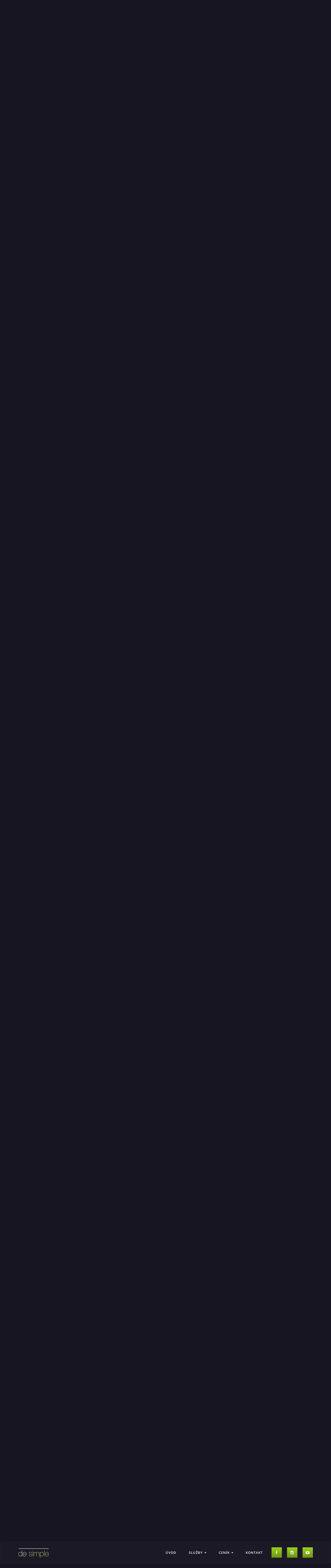

--- FILE ---
content_type: text/html; charset=utf-8
request_url: https://www.desimple.cz/sluzby/graficky-design
body_size: 9029
content:
<!DOCTYPE html>
<html>

	<head>
		<!-- Global site tag (gtag.js) - Google Analytics -->
		<script async src="https://www.googletagmanager.com/gtag/js?id=UA-113783585-2"></script>
		<script>
			window.dataLayer = window.dataLayer || [];
			function gtag(){ dataLayer.push(arguments); }
			gtag('js', new Date());

			gtag('config', 'UA-113783585-2');
		</script>

		<meta http-equiv="Content-Type" content="text/html; charset=utf-8">
		<meta name="viewport" content="width=device-width, initial-scale=1.0">

		<meta name="author" content="Onemark.cz - internetová řešení">
		<meta name="robots" content="follow, all">

		<!-- Styles -->
		<link rel="stylesheet" type="text/css" href="https://www.desimple.cz/FrontModule/css/styles.css?v=1546803691">

		<!-- jQuery -->
		<script src="https://www.desimple.cz/libs/jquery/dist/jquery.min.js"></script>

		<!-- Bootstrap js -->
		<script src="https://www.desimple.cz/libs/bootstrap/dist/js/bootstrap.min.js"></script>

		<!-- Nette -->
		<script src="https://www.desimple.cz/libs/nette-forms/src/assets/netteForms.js"></script>
		<script src="https://www.desimple.cz/libs/nette.ajax.js/nette.ajax.js"></script>

		<!-- Fancybox -->
		<script src="https://www.desimple.cz/libs/fancybox/source/jquery.fancybox.pack.js"></script>
		<script src="https://www.desimple.cz/libs/jquery-mousewheel/jquery.mousewheel.min.js"></script>

		<!-- Optional Fancybox helpers -->
		<script src="https://www.desimple.cz/libs/fancybox/source/helpers/jquery.fancybox-buttons.js"></script>
		<script src="https://www.desimple.cz/libs/fancybox/source/helpers/jquery.fancybox-media.js"></script>
		<script src="https://www.desimple.cz/libs/fancybox/source/helpers/jquery.fancybox-thumbs.js"></script>

		<!-- Slider -->
		<!-- Isotope layout -->
		<script src="https://www.desimple.cz/libs/isotope/dist/isotope.pkgd.min.js"></script>

		<!-- Justified Gallery -->
		<script src="/libs/justifiedGallery/dist/js/jquery.justifiedGallery.min.js"></script>

		<script src="https://www.desimple.cz/FrontModule/js/cobus/modernizr.min.js"></script>

		<!-- Libs init file -->
		<script src="https://www.desimple.cz/FrontModule/js/inits.js?v=1546803692"></script>

		<link rel="apple-touch-icon" sizes="180x180" href="https://www.desimple.cz/FrontModule/favicon/apple-touch-icon.png">
		<link rel="icon" type="image/png" sizes="32x32" href="https://www.desimple.cz/FrontModule/favicon/favicon-32x32.png">
		<link rel="icon" type="image/png" sizes="16x16" href="https://www.desimple.cz/FrontModule/favicon/favicon-16x16.png">
		<link rel="manifest" href="https://www.desimple.cz/FrontModule/favicon/site.webmanifest">
		<link rel="mask-icon" href="https://www.desimple.cz/FrontModule/favicon/safari-pinned-tab.svg" color="#5bbad5">
		<meta name="msapplication-TileColor" content="#da532c">
		<meta name="theme-color" content="#ffffff">

			<meta name="description" content="">
	<title>Grafický design | de simple</title>
	<meta property="og:url" content="https://www.desimple.cz/sluzby/graficky-design">
	<meta property="og:type" content="article">
	<meta property="og:title" content="Grafický design">
	<meta property="og:description" content="Vytvoříme pro Vás komplexní grafický design firemních tiskovin, propagačních materiálů, logotypu a mnoho dalších.">
	</head>

	<body id="top-fx" data-spy="scroll" data-target="#navbar">
		<!-- Load page -->
		<div class="animationload">
			<div class="loader"></div>
		</div>


		<div id="header" class="header-style-2">
			<!-- NAVBAR SECTION -->
			<div class="navbar navbar-main if-s">
				<div class="container container-nav">
					<div class="navbar-header">
						<button type="button" class="navbar-toggle" data-toggle="collapse" data-target=".navbar-collapse">
							<span class="icon-bar"></span>
							<span class="icon-bar"></span>
							<span class="icon-bar"></span>
						</button>
						<a class="navbar-brand" href="https://www.desimple.cz">
							<img src="https://www.desimple.cz/FrontModule/images/logo.png" alt="Logo Desimple">
						</a>
					</div>

<nav class="collapse navbar-collapse" id="navbar" data-hover="dropdown" data-animations="fadeInDownNew fadeInRightNew fadeInUpNew fadeInLeftNew">
	<!-- Collect the nav links, forms, and other content for toggling -->
	<ul class="nav navbar-nav navbar-right">



				<li class="">
					<a href="/ " >
						Úvod
					</a>
				</li>




				<li class="dropdown active">
					<a class="dropdown-toggle" href="#" data-toggle="dropdown" role="button" aria-expanded="false">
						Služby <span class="caret"></span>
					</a>

					<a class="direct-link" href="/sluzby" >
						Služby <span class="caret"></span>
					</a>

					<ul class="dropdown-menu" role="menu">
						<li class="duplicated-link">
							<a href="/sluzby">Služby</a>
						</li>




				<li class="active">
					<a href="/sluzby/graficky-design" >
						Grafický design
					</a>
				</li>




				<li class="">
					<a href="/sluzby/webdesign" >
						Webdesign
					</a>
				</li>




				<li class="">
					<a href="/sluzby/fotografovani" >
						Fotografování
					</a>
				</li>




				<li class="">
					<a href="/sluzby/3d-vizualizace" >
						3D vizualizace
					</a>
				</li>

					</ul>
				</li>



				<li class="dropdown ">
					<a class="dropdown-toggle" href="#" data-toggle="dropdown" role="button" aria-expanded="false">
						Ceník <span class="caret"></span>
					</a>

					<a class="direct-link" href="/cenik" >
						Ceník <span class="caret"></span>
					</a>

					<ul class="dropdown-menu" role="menu">
						<li class="duplicated-link">
							<a href="/cenik">Ceník</a>
						</li>




				<li class="">
					<a href="/cenik/graficky-design" >
						Grafický design
					</a>
				</li>




				<li class="">
					<a href="/cenik/webdesign" >
						Webdesign
					</a>
				</li>




				<li class="">
					<a href="/cenik/fotografovani" >
						Fotografování
					</a>
				</li>




				<li class="">
					<a href="/cenik/3d-vizualizace" >
						3D vizualizace
					</a>
				</li>

					</ul>
				</li>



				<li class="">
					<a href="/kontakt" >
						Kontakt
					</a>
				</li>

		<li class="social first"><a href="https://www.facebook.com/desimple.cz/" class="color-gradient"><i class="fa fa-facebook"></i></a></li>
		<li class="social"><a href="https://www.instagram.com/desimple.cz/" class="color-gradient"><i class="fa fa-instagram"></i></a></li>
		<li class="social"><a href="https://www.youtube.com/channel/UCGdWAZUy-Zimp-zdzPfvh8Q" class="color-gradient"><i class="fa fa-youtube-play"></i></a></li>
	</ul>
</nav>
				</div>
			</div>
		</div>


	<div id="page-info" class="about black-overlay parallax" style="background-image: url('https://www.desimple.cz/files/20180904/1536057349_586404-previewThumb.jpg'">
		<div class="container-fluid page-heading-1 text-center">
			<div class="row">
				<div class="col-xs-12 col-sm-8 col-sm-offset-2 col-md-6 col-md-offset-3">
					<h1>Grafický design</h1>
					<div class="heading-after">
						<svg width="54px" height="12px" viewBox="0 0 52 13" style="color: #fff;">
							<g fill="none">
								<g transform="translate(-694.000000, -294.000000)" stroke-width="4" stroke="#fff">
									<g transform="translate(695.000000, 297.000000)">
										<polyline points="0.592857143 0.592857143 6.68571429 6.68571429 12.7857143 0.592857143 18.8785714 6.68571429 24.9785714 0.592857143 31.0714286 6.68571429 37.1714286 0.592857143 43.2714286 6.68571429 49.3642857 0.592857143" style="color: #fff;"></polyline>
									</g>
								</g>
							</g>
						</svg>
					</div>
					<p>
						<p>Pro naše zákazníky vytváříme komplexní grafický design se zaměřením na logotypy a jednotný vizuální styl (corporate identity). Připravíme pro Vás například firemní tiskoviny, vizitky, hlavičkový papír, katalogy, propagační materiály, reklamní předměty, inzerce, plakáty, billboardy, bannery a polepy vozidel. Náš grafický designér vyhledá atraktivní a moderní fonty, převede podklady do vektoru nebo zrealizuje stylové ikony.</p>
					</p>
				</div>
			</div>
		</div>
	</div>

	<!-- ABOUT US -->
	<div class="page page-about-us">
<div id="intro" class="section intro pad">
	<div class="container-fluid">
		<div class="row">
				<a href="/sluzby/graficky-design" class="col-sm-6 col-md-3 intro-item-bg wow fadeIn current" >
					<div class="box-icon-2">
						<div class="body-content">
							<div class="icon-area">
								<i class="icon-picture icons text-gradient"></i>
							</div>
							<h3>Grafický design</h3>
							<p>Vytvoříme pro Vás komplexní grafický design firemních tiskovin, propagačních materiálů, logotypu a mnoho dalších.</p>
						</div>
					</div>
				</a>
				<a href="/sluzby/webdesign" class="col-sm-6 col-md-3 intro-item-bg wow fadeIn " data-wow-delay="0.2s">
					<div class="box-icon-2">
						<div class="body-content">
							<div class="icon-area">
								<i class="icon-screen-desktop icons text-gradient"></i>
							</div>
							<h3>Webdesign</h3>
							<p>Navrhneme Vám moderní responzivní design pro vaše webové stránky. Design originální a inovativní, který zaujme zákazníka na první dojem.</p>
						</div>
					</div>
				</a>
				<a href="/sluzby/fotografovani" class="col-sm-6 col-md-3 intro-item-bg wow fadeIn " data-wow-delay="0.3s">
					<div class="box-icon-2">
						<div class="body-content">
							<div class="icon-area">
								<i class="icon-camera icons text-gradient"></i>
							</div>
							<h3>Fotografování</h3>
							<p>Nabízíme poutavé a kvalitní fotografie produktů, osob, interiérů, exteriérů nebo události dle Vašich představ.</p>
						</div>
					</div>
				</a>
				<a href="/sluzby/3d-vizualizace" class="col-sm-6 col-md-3 intro-item-bg wow fadeIn " data-wow-delay="0.4s">
					<div class="box-icon-2">
						<div class="body-content">
							<div class="icon-area">
								<i class="icon-vector icons text-gradient"></i>
							</div>
							<h3>3D vizualizace</h3>
							<p>Zhotovíme Vám velmi realistickou 3D vizualizaci interiérů i exteriérů rodinných domů a bytových jednotek, půdorys nemovitostí nebo vizualizaci produktů pro Váš katalog, web či e-shop.</p>
						</div>
					</div>
				</a>
		</div>
	</div>
</div>

		<div class="info-photo section info-photo pad">
			<div class="section-col-photo-left"  style="background-image: url('https://www.desimple.cz/files/20180904/1536057651_620052-previewThumb.jpg');background-size: cover;background-position: center;background-repeat: no-repeat;"></div>
			<div class="container">
				<div class="row">
					<div class="col-md-offset-6 col-md-6">
						<div class="info-photo-content-right">
							<div class="section-heading">
								<h2>
									<span class="wow fadeIn">Firemní identita - CI (corporate identity)</span>
								</h2>
							</div>
							<div class="info-video-content">
								<p>Corporate Identity ( CI ), nebo-li firemní identita je velmi důležitá pro identifikaci firmy na trhu. Vaši zákazníci Vás tak lépe rozeznají a v budoucnu ušetří spoustu vynaloženého času a financí. Základem jednotné vizuální identity je definice grafického motivu a barev, které se následně promítají ve všech firemních i reklamních tiskovinách.</p>
<p>Ať už potřebujete upravit Vaši stávající firemní identitu, nebo potřebujete úplně novou, zhotovíme Vám komplexní CI společnosti, která Vás odliší od konkurence.</p>

							</div>
						</div>
					</div>
				</div>
			</div>
			<div class="section-col-bg"></div>
		</div>
		<div class="info-photo section info-photo pad">
			<div class="section-col-photo-right"  style="background-image: url('https://www.desimple.cz/files/20180905/1536165977_506547-previewThumb.jpg');background-size: cover;background-position: center;background-repeat: no-repeat;"></div>
			<div class="container">
				<div class="row">
					<div class=" col-md-6">
						<div class="info-photo-content-left">
							<div class="section-heading">
								<h2>
									<span class="wow fadeIn">Logo</span>
								</h2>
							</div>
							<div class="info-video-content">
								<p>Logo je jedním z nejdůležitějších prvků firemní identity. Vytvoříme Vám originální, zapamatovatelné a moderní logo, dle vaší firemní identity, která bude reprezentovat Vaší společnost.</p>
<p>Společně s logem Vám předáme kompletní logo manuál, dle vybrané varianty.</p>

									<a href="#moreText-6" class="btn btn-primary color-gradient popup-with-zoom-anim"><span>více informací</span></a>

									<div id="moreText-6" class="white-popup-block zoom-anim-dialog mfp-hide">
										<div class="container">
											<div class="row text-center">
												<div class="col-md-12">
													<h2 class="popup-project-title">Logo</h2>
												</div>
											</div>
											<div class="row">
												<div class="single-portfolio">
													<p><span style="color: #99cc00; font-size: 14pt;"><strong>Varianty logo manuálu</strong></span></p>
<p><span style="font-size: 12pt;"><span style="color: #99cc00;"><strong>Základní</strong> </span>logomanuál obsahuje veškeré potřebné informace ke správnému využití logotypu, jeho proporce, přesné definice barvy loga, ochranné zóny a minimální rozměry loga, zakázané varianty logotypu a využití na podkladové ploše. Dále obsahuje základní typografii.</span></p>
<p><span style="font-size: 12pt;"><span style="color: #99cc00;"><strong>Rozšířený</strong> </span>logomanuál obsahuje oproti základní verzi detailnější popsání symboliky, barevnosti a obsáhlejší využití typografie, možnosti aplikace a využití loga v reklamních předmětech a tiskovinách.</span></p>
												</div>
											</div>
										</div>
									</div>
							</div>
						</div>
					</div>
				</div>
			</div>
			<div class="section-col-bg"></div>
		</div>
		<div class="info-photo section info-photo pad">
			<div class="section-col-photo-left"  style="background-image: url('https://www.desimple.cz/files/20180904/1536067546_874496-previewThumb.jpg');background-size: cover;background-position: center;background-repeat: no-repeat;"></div>
			<div class="container">
				<div class="row">
					<div class="col-md-offset-6 col-md-6">
						<div class="info-photo-content-right">
							<div class="section-heading">
								<h2>
									<span class="wow fadeIn">Firemní tiskoviny</span>
								</h2>
							</div>
							<div class="info-video-content">
								<p>Vytvoříme Vám firemní tiskoviny dle Vašeho firemního design manuálu, tak abychom zachovali jednotný vizuální styl. Pokud manuál nevlastníte, navrhneme Vám inovativní design tiskovin na míru.</p>
<p>Zpracujeme veškeré firemní tiskoviny jako jsou vizitky, hlavičkové papíry, katalogy, klopové desky, prospekty, trhací bloky, razítka a další potřebné materiály, které požadujete.</p>

							</div>
						</div>
					</div>
				</div>
			</div>
			<div class="section-col-bg"></div>
		</div>
		<div class="info-photo section info-photo pad">
			<div class="section-col-photo-right"  style="background-image: url('https://www.desimple.cz/files/20180904/1536069647_221066-previewThumb.jpg');background-size: cover;background-position: center;background-repeat: no-repeat;"></div>
			<div class="container">
				<div class="row">
					<div class=" col-md-6">
						<div class="info-photo-content-left">
							<div class="section-heading">
								<h2>
									<span class="wow fadeIn">Reklamní tiskoviny</span>
								</h2>
							</div>
							<div class="info-video-content">
								<p>Při propagaci Vašich služeb či produktů, je zapotřebí zákazníkovi ukázat co mu můžete nabídnout. Reklamní tiskoviny jsou tradiční formou propagace i přes nárůst multimédií a internetu.</p>
<p>Navrhneme Vám grafiku pro letáky nebo plakáty všech velikostních formátů, obalový design reklamních předmětů, grafický návrh online newsletterů nebo také reklamní šablonu do powerpointu.</p>

							</div>
						</div>
					</div>
				</div>
			</div>
			<div class="section-col-bg"></div>
		</div>
		<div class="info-photo section info-photo pad">
			<div class="section-col-photo-left"  style="background-image: url('https://www.desimple.cz/files/20180904/1536071853_335194-previewThumb.jpg');background-size: cover;background-position: center;background-repeat: no-repeat;"></div>
			<div class="container">
				<div class="row">
					<div class="col-md-offset-6 col-md-6">
						<div class="info-photo-content-right">
							<div class="section-heading">
								<h2>
									<span class="wow fadeIn">Velkoplošná reklama</span>
								</h2>
							</div>
							<div class="info-video-content">
								<p>Navrhneme Vám venkovní či interiérovou velkoplošnou reklamu, která bude účinným nástrojem, jak zaujmout své potencionální zákazníky.</p>
<p>Pokud máte zájem být viděni na rušných místech jako jsou dálnice nebo budovy, vytvoříme pro Vás billboard, bigboard nebo bannerovou (plachtovou) reklamu. Pokud byste chtěli být viděni všude kudy jezdíte, navrhneme Vám reklamní nebo firemní polep vozidel dle Vašich představ. Vaše image bude mluvit za Vás.</p>
<p>Chcete prezentovat vaši firmu, produkt či zútulnit interiér. Pak je pro Vás ideálním řešením nechat si navrhnout roll up, interiérové tapety, či výstavní expozice.</p>

							</div>
						</div>
					</div>
				</div>
			</div>
			<div class="section-col-bg"></div>
		</div>
		<div class="info-photo section info-photo pad">
			<div class="section-col-photo-right"  style="background-image: url('https://www.desimple.cz/files/20180904/1536072352_199350-previewThumb.jpg');background-size: cover;background-position: center;background-repeat: no-repeat;"></div>
			<div class="container">
				<div class="row">
					<div class=" col-md-6">
						<div class="info-photo-content-left">
							<div class="section-heading">
								<h2>
									<span class="wow fadeIn">Ostatní služby</span>
								</h2>
							</div>
							<div class="info-video-content">
								<p>Vyžadujete pro svůj stávající web nové ikony či hledáte způsob jak modernizovat či oživit, nebo vektorizovat stávající podklady? Nevíte si rady s výběrem správné předlohy, či vyhledání výstižné fotografie či vhodného fontu? Máte k dispozici fotografie a potřebujete základní retušování nebo složitější retuše či fotomontáže?</p>
<p>Veškeré tyto ostatní služby pro Vás vyhotovíme s pečlivostí a důrazem na detail.</p>

							</div>
						</div>
					</div>
				</div>
			</div>
			<div class="section-col-bg"></div>
		</div>

<div id="portfolio" class="section portfolio">
	<div class="container-fluid">
		<div class="row">
			<div class="col-xs-12 col-sm-8 col-sm-offset-2 col-md-6 col-md-offset-3 section-heading-1">
				<h2>
					<span class="wow fadeIn">Portfolio</span>
				</h2>
				<div class="heading-after wow fadeIn" data-wow-delay="0.1s">
					<svg width="54px" height="12px" viewBox="0 0 52 13" style="color: #fff;">
						<g fill="none">
							<g transform="translate(-694.000000, -294.000000)" stroke-width="4" stroke="#fff">
								<g transform="translate(695.000000, 297.000000)">
									<polyline points="0.592857143 0.592857143 6.68571429 6.68571429 12.7857143 0.592857143 18.8785714 6.68571429 24.9785714 0.592857143 31.0714286 6.68571429 37.1714286 0.592857143 43.2714286 6.68571429 49.3642857 0.592857143" style="color: #fff;"></polyline>
								</g>
							</g>
						</g>
					</svg>
				</div>
				<p class="wow fadeIn" data-wow-delay="0.2s">
					Podívejte se na výběr námi realizovaných projektů.
				</p>
			</div>
		</div>
		<div class="row">
			<div class="col-sm-12 col-md-12">
				<div class="gallery">
					<nav class="navfilter">
						<ul class="portfolio_filter">
							<li><a href="" class="active" data-filter=".all">Vše</a></li>
								<li><a href="" data-filter=".ci-corporate-identity">CI (corporate identity)</a></li>
								<li><a href="" data-filter=".logo">Logo</a></li>
								<li><a href="" data-filter=".firemni-tiskoviny">Firemní tiskoviny</a></li>
								<li><a href="" data-filter=".reklamni-tiskoviny">Reklamní tiskoviny</a></li>
								<li><a href="" data-filter=".velkoplosna-reklama">Velkoplošná reklama</a></li>
								<li><a href="" data-filter=".ostatni-graficke-sluzby">Ostatní grafické služby</a></li>
						</ul>
					</nav>
					<div class="clearfix"></div>
					<div class="grid-v1">
						<div class="grid-sizer-v1"></div>
						<div class="gutter-sizer-v1"></div>


							<div class="grid-item-v1 ci-corporate-identity all" style="background: url(https\:\/\/www\.desimple\.cz/files\/20181211\/1544540545_102166-thumb1920\.jpg) center no-repeat; background-size: cover;" class="fancy" rel="gallery">
								<a href="/sluzby/graficky-design/ci-corporate-identity" class="overlay-portfolio-info" title="Ukázka vytvoření firemní identity pro firmu Dtrade.">
									<div class="portfolio-item-content">
										<h3>CI (corporate identity)</h3>
										<p>Ukázka vytvoření firemní identity pro firmu Dtrade.</p>
									</div>
								</a>
							</div>

							<div class="grid-item-v1 logo all" style="background: url(https\:\/\/www\.desimple\.cz/files\/20190104\/1546597118_801705-thumb1920\.jpg) center no-repeat; background-size: cover;" class="fancy" rel="gallery">
								<a href="/sluzby/graficky-design/tvorba-loga" class="overlay-portfolio-info" title="Tvorba Loga">
									<div class="portfolio-item-content">
										<h3>Tvorba Loga</h3>
										<p></p>
									</div>
								</a>
							</div>

							<div class="grid-item-v1 firemni-tiskoviny all" style="background: url(https\:\/\/www\.desimple\.cz/files\/20190104\/1546596409_111563-thumb1920\.jpg) center no-repeat; background-size: cover;" class="fancy" rel="gallery">
								<a href="/sluzby/graficky-design/tvorba-vizitky" class="overlay-portfolio-info" title="">
									<div class="portfolio-item-content">
										<h3>Tvorba vizitky</h3>
										<p></p>
									</div>
								</a>
							</div>

							<div class="grid-item-v1 firemni-tiskoviny all" style="background: url(https\:\/\/www\.desimple\.cz/files\/20190104\/1546593654_293244-thumb1920\.jpg) center no-repeat; background-size: cover;" class="fancy" rel="gallery">
								<a href="/sluzby/graficky-design/tvorba-katalogu-01" class="overlay-portfolio-info" title="Tvorba katalogu pro firmu Paragan">
									<div class="portfolio-item-content">
										<h3>Tvorba katalogu / 01</h3>
										<p>Tvorba katalogu pro firmu Paragan</p>
									</div>
								</a>
							</div>

							<div class="grid-item-v1 firemni-tiskoviny all" style="background: url(https\:\/\/www\.desimple\.cz/files\/20190104\/1546593768_133449-thumb1920\.jpg) center no-repeat; background-size: cover;" class="fancy" rel="gallery">
								<a href="/sluzby/graficky-design/tvorba-katalogu-02" class="overlay-portfolio-info" title="Tvorba katalogu pro firmu Paragan">
									<div class="portfolio-item-content">
										<h3>Tvorba katalogu / 02</h3>
										<p>Tvorba katalogu pro firmu Paragan</p>
									</div>
								</a>
							</div>

							<div class="grid-item-v1 reklamni-tiskoviny all" style="background: url(https\:\/\/www\.desimple\.cz/files\/20190104\/1546595262_422971-thumb1920\.jpg) center no-repeat; background-size: cover;" class="fancy" rel="gallery">
								<a href="/sluzby/graficky-design/tvorba-restauracnich-dl-letaku-01" class="overlay-portfolio-info" title="Tvorba restauračních DL letáků na degustační večery">
									<div class="portfolio-item-content">
										<h3>Tvorba restauračních DL letáků / 01</h3>
										<p>Tvorba restauračních DL letáků na degustační večery</p>
									</div>
								</a>
							</div>

							<div class="grid-item-v1 reklamni-tiskoviny all" style="background: url(https\:\/\/www\.desimple\.cz/files\/20190104\/1546596036_586134-thumb1920\.jpg) center no-repeat; background-size: cover;" class="fancy" rel="gallery">
								<a href="/sluzby/graficky-design/tvorba-letaku-01" class="overlay-portfolio-info" title="Tvorba letáku pro firmu Vacuum Plating">
									<div class="portfolio-item-content">
										<h3>Tvorba letáku / 01</h3>
										<p>Tvorba letáku pro společnost Vacuum Plating</p>
									</div>
								</a>
							</div>

							<div class="grid-item-v1 reklamni-tiskoviny all" style="background: url(https\:\/\/www\.desimple\.cz/files\/20190104\/1546596153_625976-thumb1920\.jpg) center no-repeat; background-size: cover;" class="fancy" rel="gallery">
								<a href="/sluzby/graficky-design/tvorba-letaku-02" class="overlay-portfolio-info" title="Tvorba letáku pro firmu Paragan">
									<div class="portfolio-item-content">
										<h3>Tvorba letáku / 02</h3>
										<p>Tvorba letáku pro firmu Paragan</p>
									</div>
								</a>
							</div>

							<div class="grid-item-v1 reklamni-tiskoviny all" style="background: url(https\:\/\/www\.desimple\.cz/files\/20190104\/1546596524_136351-thumb1920\.jpg) center no-repeat; background-size: cover;" class="fancy" rel="gallery">
								<a href="/sluzby/graficky-design/tvorba-plakatu-01" class="overlay-portfolio-info" title="">
									<div class="portfolio-item-content">
										<h3>Tvorba plakátů / 01</h3>
										<p></p>
									</div>
								</a>
							</div>

							<div class="grid-item-v1 reklamni-tiskoviny all" style="background: url(https\:\/\/www\.desimple\.cz/files\/20190104\/1546596632_919011-thumb1920\.jpg) center no-repeat; background-size: cover;" class="fancy" rel="gallery">
								<a href="/sluzby/graficky-design/tvorba-plakatu-02" class="overlay-portfolio-info" title="Tvorba plakátů / 02">
									<div class="portfolio-item-content">
										<h3>Tvorba plakátů / 02</h3>
										<p></p>
									</div>
								</a>
							</div>

							<div class="grid-item-v1 reklamni-tiskoviny all" style="background: url(https\:\/\/www\.desimple\.cz/files\/20190104\/1546596794_581836-thumb1920\.jpg) center no-repeat; background-size: cover;" class="fancy" rel="gallery">
								<a href="/sluzby/graficky-design/obalovy-design-01" class="overlay-portfolio-info" title="Obalový design / 01">
									<div class="portfolio-item-content">
										<h3>Obalový design / 01</h3>
										<p></p>
									</div>
								</a>
							</div>

							<div class="grid-item-v1 velkoplosna-reklama all" style="background: url(https\:\/\/www\.desimple\.cz/files\/20190104\/1546597480_811491-thumb1920\.jpg) center no-repeat; background-size: cover;" class="fancy" rel="gallery">
								<a href="/sluzby/graficky-design/tvorba-billboardu-01" class="overlay-portfolio-info" title="Tvorba billboardu pro firmu OMEGAtech">
									<div class="portfolio-item-content">
										<h3>Tvorba billboardu / 01</h3>
										<p>Tvorba billboardu pro firmu OMEGAtech</p>
									</div>
								</a>
							</div>

							<div class="grid-item-v1 velkoplosna-reklama all" style="background: url(https\:\/\/www\.desimple\.cz/files\/20190104\/1546598085_651782-thumb1920\.jpg) center no-repeat; background-size: cover;" class="fancy" rel="gallery">
								<a href="/sluzby/graficky-design/tvorba-billboardu-02" class="overlay-portfolio-info" title="Tvorba billboardu pro firmu Paragan">
									<div class="portfolio-item-content">
										<h3>Tvorba billboardu / 02</h3>
										<p>Tvorba billboardu pro firmu Paragan</p>
									</div>
								</a>
							</div>

							<div class="grid-item-v1 velkoplosna-reklama all" style="background: url(https\:\/\/www\.desimple\.cz/files\/20190104\/1546597689_389903-thumb1920\.jpg) center no-repeat; background-size: cover;" class="fancy" rel="gallery">
								<a href="/sluzby/graficky-design/firemni-polep-vozidel-01" class="overlay-portfolio-info" title="Firemní polep vozidel pro firmu OMEGAtech">
									<div class="portfolio-item-content">
										<h3>Firemní polep vozidel / 01</h3>
										<p>Firemní polep vozidel pro firmu OMEGAtech</p>
									</div>
								</a>
							</div>

							<div class="grid-item-v1 velkoplosna-reklama all" style="background: url(https\:\/\/www\.desimple\.cz/files\/20190104\/1546598211_622700-thumb1920\.jpg) center no-repeat; background-size: cover;" class="fancy" rel="gallery">
								<a href="/sluzby/graficky-design/firemni-polep-vozidel-02" class="overlay-portfolio-info" title="Firemní polep vozidel pro firmu Revis">
									<div class="portfolio-item-content">
										<h3>Firemní polep vozidel / 02</h3>
										<p>Firemní polep vozidel pro firmu Revis</p>
									</div>
								</a>
							</div>

							<div class="grid-item-v1 velkoplosna-reklama all" style="background: url(https\:\/\/www\.desimple\.cz/files\/20190104\/1546598668_550409-thumb1920\.jpg) center no-repeat; background-size: cover;" class="fancy" rel="gallery">
								<a href="/sluzby/graficky-design/roll-up-01" class="overlay-portfolio-info" title="Tvorba Roll up bannerů">
									<div class="portfolio-item-content">
										<h3>Roll up / 01</h3>
										<p>Tvorba Roll up bannerů</p>
									</div>
								</a>
							</div>

							<div class="grid-item-v1 ostatni-graficke-sluzby all" style="background: url(https\:\/\/www\.desimple\.cz/files\/20190104\/1546598887_527249-thumb1920\.jpg) center no-repeat; background-size: cover;" class="fancy" rel="gallery">
								<a href="/sluzby/graficky-design/ostatni-graficke-sluzby" class="overlay-portfolio-info" title="">
									<div class="portfolio-item-content">
										<h3>Ostatní grafické služby</h3>
										<p>Ostatní grafické služby</p>
									</div>
								</a>
							</div>
					</div>
				</div>
			</div>
		</div>
	</div>
</div>

		<div id="price-list-text" class="about">
			<div class="container-fluid page-heading-1 text-center">
				<div class="row">
					<div class="col-xs-12 col-sm-8 col-sm-offset-2 col-md-6 col-md-offset-3">
						<h2>Ceník</h2>
						<p>
							<p style="text-align: center;">Níže uvedené ceny se mohou lišit v závislosti na náročnosti a konkrétních požadavků klienta.</p>
<p style="text-align: left;"> </p>
<p style="text-align: center;"><span style="font-size: 14pt;"><strong>Firemní identita - CI (corporate identity)</strong></span></p>
<p style="text-align: center;"><span style="font-size: 12pt;">Výsledná cena na dotaz dle počtu zpracovaných materiálů.</span></p>
<hr />
<p style="text-align: center;"><span style="font-size: 14pt;"><strong>Logo</strong></span></p>
<p style="text-align: center;"><span style="font-size: 12pt;">Každá další korektura a návrh jsou zpoplatněny sazbou <strong><span style="color: #99cc00;">400 Kč</span></strong>/hod. (účtováno za každou započatou 1/2 hodinu).</span></p>
<p style="text-align: center;"><span style="font-size: 12pt;"><strong>Varianta Light<br /></strong></span></p>
<p style="text-align: center;"><span style="font-size: 12pt;">zahrnuto v ceně: vytvoření <strong><span style="color: #99cc00;">2</span> </strong>grafických návrhů, <strong><span style="color: #99cc00;">jedno</span> </strong>kolo korektur barevnosti a symbolů,</span></p>
<p style="text-align: center;"><span style="font-size: 12pt;">export a výstupní formát loga do formátu ai, pdf, eps, png, jpg, gif, barevná a černobílá varianta</span></p>
<p style="text-align: center;"><span style="font-size: 14pt;"><strong><span style="color: #99cc00;">3 0</span></strong></span><span style="font-size: 14pt;"><strong><span style="color: #99cc00;">00 Kč</span></strong></span></p>
<p style="text-align: center;"><span style="font-size: 12pt;"><strong>Varianta Standard<br /></strong></span></p>
<p style="text-align: center;"><span style="font-size: 12pt;">zahrnuto v ceně: vytvoření <strong><span style="color: #99cc00;">4</span> </strong>grafických návrhů, <strong><span style="color: #99cc00;">dvě</span> </strong>kola korektur barevnosti a symbolů,</span></p>
<p style="text-align: center;"><span style="font-size: 12pt;">export a výstupní formát loga do formátu ai, pdf, eps, png, jpg, gif, barevná a černobílá varianta,</span></p>
<p style="text-align: center;"><span style="font-size: 12pt;">prezentace loga na vizitkách<br /></span></p>
<p style="text-align: center;"><span style="font-size: 14pt;"><strong><span style="color: #99cc00;">5 0</span></strong></span><span style="font-size: 14pt;"><strong><span style="color: #99cc00;">00 Kč</span></strong></span></p>
<p style="text-align: center;"><span style="font-size: 12pt;"><strong>Varianta Premium</strong></span></p>
<p style="text-align: center;"><span style="font-size: 12pt;">zahrnuto v ceně: vytvoření <strong><span style="color: #99cc00;">4</span> </strong>grafických návrhů, <strong><span style="color: #99cc00;">dvě</span> </strong>kola korektur barevnosti a symbolů,</span></p>
<p style="text-align: center;"><span style="font-size: 12pt;">export a výstupní formát loga do formátu ai, pdf, eps, png, jpg, gif, barevná a černobílá varianta</span></p>
<p style="text-align: center;"><span style="font-size: 12pt;">vytvoření <strong><span style="color: #99cc00;">základního</span> </strong>logomanuálu</span></p>
<p style="text-align: center;"><span style="font-size: 14pt;"><strong><span style="color: #99cc00;">13 0</span></strong></span><span style="font-size: 14pt;"><strong><span style="color: #99cc00;">00 Kč</span></strong></span></p>
<p style="text-align: center;"><span style="font-size: 12pt;"><strong>Varianta Pro</strong></span><span style="font-size: 12pt; color: #99cc00;"><strong><br /></strong></span></p>
<p style="text-align: center;"><span style="font-size: 12pt;">zahrnuto v ceně: vytvoření <strong><span style="color: #99cc00;">4</span></strong> grafických návrhů, <strong><span style="color: #99cc00;">tři </span></strong>kola korektur barevnosti a symbolů,</span></p>
<p style="text-align: center;"><span style="font-size: 12pt;">export a výstupní formát loga do formátu ai, pdf, eps, png, jpg, gif, barevná a černobílá varianta</span></p>
<p style="text-align: center;"><span style="font-size: 12pt;">vytvoření <strong><span style="color: #99cc00;">rozšířeného</span> </strong>logomanuálu</span></p>
<p style="text-align: center;"><span style="font-size: 14pt;"><strong><span style="color: #99cc00;">17 0</span></strong></span><span style="font-size: 14pt;"><strong><span style="color: #99cc00;">00 Kč</span></strong></span></p>
<hr />
<p style="text-align: center;"><span style="font-size: 14pt;"><strong>Firemní tiskoviny<br /></strong></span></p>
<p style="text-align: center;"><span style="font-size: 12pt;">Ceny zahrnují 1 korekturu (neplatí pro složitější tiskoviny). Každá další korektura ze strany klienta je zpoplatněna sazbou <strong><span style="color: #99cc00;">400 Kč</span></strong>/hod. (účtováno za každou započatou 1/2 hodinu). Při oboustranné variantě tiskoviny je zahrnuta <strong><span style="color: #99cc00;">25%</span></strong> sleva z původní ceny za druhou stranu.<br /></span></p>
<p style="text-align: center;"><span style="font-size: 12pt;"><strong>Vizitka</strong></span></p>
<p style="text-align: center;"><span style="font-size: 14pt;">od <strong><span style="color: #99cc00;">5</span></strong></span><span style="font-size: 14pt;"><strong><span style="color: #99cc00;">00 Kč</span></strong></span></p>
<p style="text-align: center;"><span style="font-size: 12pt;"><strong>Hlavičkový papír</strong></span></p>
<p style="text-align: center;"><span style="font-size: 14pt;">od <strong><span style="color: #99cc00;">80</span></strong></span><span style="font-size: 14pt;"><strong><span style="color: #99cc00;">0 Kč</span></strong></span></p>
<p style="text-align: center;"><span style="font-size: 12pt;"><strong>Katalog obálka</strong> <strong>- </strong>přední a zadní strana</span></p>
<p style="text-align: center;"><span style="font-size: 14pt;">od <strong><span style="color: #99cc00;">3 0</span></strong></span><span style="font-size: 14pt;"><strong><span style="color: #99cc00;">00 Kč</span></strong></span></p>
<p style="text-align: center;"><span style="font-size: 12pt;"><strong>Katalog – </strong>vnitřní strana</span></p>
<p style="text-align: center;"><span style="font-size: 14pt;">od <strong><span style="color: #99cc00;">80</span></strong></span><span style="font-size: 14pt;"><strong><span style="color: #99cc00;">0 Kč</span></strong></span></p>
<p style="text-align: center;"><span style="font-size: 12pt;"><strong>Klopové desky A4</strong></span></p>
<p style="text-align: center;"><span style="font-size: 14pt;">od <strong><span style="color: #99cc00;">1 5</span></strong></span><span style="font-size: 14pt;"><strong><span style="color: #99cc00;">00 Kč</span></strong></span></p>
<p style="text-align: center;"><span style="font-size: 12pt;"><strong>Prospekt 1 list A4</strong></span></p>
<p style="text-align: center;"><span style="font-size: 14pt;">od <strong><span style="color: #99cc00;">1 0</span></strong></span><span style="font-size: 14pt;"><strong><span style="color: #99cc00;">00 Kč</span></strong></span></p>
<p style="text-align: center;"><span style="font-size: 12pt;"><strong>Brožura</strong></span></p>
<p style="text-align: center;"><span style="font-size: 14pt;">od <strong><span style="color: #99cc00;">1 5</span></strong></span><span style="font-size: 14pt;"><strong><span style="color: #99cc00;">00 Kč</span></strong></span></p>
<p style="text-align: center;"><span style="font-size: 12pt;"><strong>Trhací blok</strong></span></p>
<p style="text-align: center;"><span style="font-size: 14pt;">od <strong><span style="color: #99cc00;">1 0</span></strong></span><span style="font-size: 14pt;"><strong><span style="color: #99cc00;">00 Kč</span></strong></span></p>
<p style="text-align: center;"><span style="font-size: 12pt;"><strong>Razítko</strong></span></p>
<p style="text-align: center;"><span style="font-size: 14pt;">od <strong><span style="color: #99cc00;">25</span></strong></span><span style="font-size: 14pt;"><strong><span style="color: #99cc00;">0 Kč</span></strong></span></p>
<hr />
<p style="text-align: center;"><span style="font-size: 14pt;"><strong>Reklamní tiskoviny</strong></span></p>
<p style="text-align: center;"><span style="font-size: 12pt;">Ceny zahrnují 1 korekturu (neplatí pro složitější tiskoviny). Každá další korektura ze strany klienta je zpoplatněna sazbou <strong><span style="color: #99cc00;">400 Kč</span></strong>/hod. (účtováno za každou započatou 1/2 hodinu). Při oboustranné variantě tiskoviny je zahrnuta <strong><span style="color: #99cc00;">25%</span></strong> sleva z původní ceny za druhou stranu.<br /></span></p>
<p style="text-align: center;"><span style="font-size: 12pt;"><strong>Leták formát A5</strong></span></p>
<p style="text-align: center;"><span style="font-size: 14pt;">od <strong><span style="color: #99cc00;">80</span></strong></span><span style="font-size: 14pt;"><strong><span style="color: #99cc00;">0 Kč</span></strong></span></p>
<p style="text-align: center;"><span style="font-size: 12pt;"><strong>Leták formát A4</strong></span></p>
<p style="text-align: center;"><span style="font-size: 14pt;">od <strong><span style="color: #99cc00;">1 00</span></strong></span><span style="font-size: 14pt;"><strong><span style="color: #99cc00;">0 Kč</span></strong></span></p>
<p style="text-align: center;"><span style="font-size: 12pt;"><strong>Plakát formát A3</strong></span></p>
<p style="text-align: center;"><span style="font-size: 14pt;">od <strong><span style="color: #99cc00;">1 5</span></strong></span><span style="font-size: 14pt;"><strong><span style="color: #99cc00;">00 Kč</span></strong></span></p>
<p style="text-align: center;"><span style="font-size: 12pt;"><strong>Plakát formát A2</strong></span></p>
<p style="text-align: center;"><span style="font-size: 14pt;">od <strong><span style="color: #99cc00;">2 00</span></strong></span><span style="font-size: 14pt;"><strong><span style="color: #99cc00;">0 Kč</span></strong></span></p>
<p style="text-align: center;"><span style="font-size: 12pt;"><strong>Plakát formát A1</strong></span></p>
<p style="text-align: center;"><span style="font-size: 14pt;">od <strong><span style="color: #99cc00;">2 5</span></strong></span><span style="font-size: 14pt;"><strong><span style="color: #99cc00;">00 Kč</span></strong></span></p>
<p style="text-align: center;"><span style="font-size: 12pt;"><strong>Leták formát DL</strong></span></p>
<p style="text-align: center;"><span style="font-size: 14pt;">od <strong><span style="color: #99cc00;">8</span></strong></span><span style="font-size: 14pt;"><strong><span style="color: #99cc00;">00 Kč</span></strong></span></p>
<p style="text-align: center;"><span style="font-size: 12pt;"><strong>Newsletter - </strong>pouze grafický návrh</span></p>
<p style="text-align: center;"><span style="font-size: 14pt;">od <strong><span style="color: #99cc00;">1 0</span></strong></span><span style="font-size: 14pt;"><strong><span style="color: #99cc00;">00 Kč</span></strong></span></p>
<p style="text-align: center;"><span style="font-size: 12pt;"><strong>Obalový design</strong></span></p>
<p style="text-align: center;"><span style="font-size: 14pt;">od <strong><span style="color: #99cc00;">2 0</span></strong></span><span style="font-size: 14pt;"><strong><span style="color: #99cc00;">00 Kč</span></strong></span></p>
<p style="text-align: center;"><span style="font-size: 12pt;"><strong>Powerpoint šablona</strong></span></p>
<p style="text-align: center;"><span style="font-size: 14pt;">od <strong><span style="color: #99cc00;">1 00</span></strong></span><span style="font-size: 14pt;"><strong><span style="color: #99cc00;">0 Kč</span></strong></span></p>
<hr />
<p style="text-align: center;"><span style="font-size: 14pt;"><strong>Velkoplošná reklama</strong></span></p>
<p style="text-align: center;"><span style="font-size: 12pt;">Ceny zahrnují 2 korektury. Každá další korektura ze strany klienta je zpoplatněna sazbou <strong><span style="color: #99cc00;">400 Kč</span></strong>/hod. (účtováno za každou započatou 1/2 hodinu).</span></p>
<p style="text-align: center;"><span style="font-size: 12pt;"><strong>Roll up</strong></span></p>
<p style="text-align: center;"><span style="font-size: 14pt;">od <strong><span style="color: #99cc00;">1 50</span></strong></span><span style="font-size: 14pt;"><strong><span style="color: #99cc00;">0 Kč</span></strong></span></p>
<p style="text-align: center;"><span style="font-size: 12pt;"><strong>Návrh polepu na vozidla</strong></span></p>
<p style="text-align: center;"><span style="font-size: 14pt;">od <strong><span style="color: #99cc00;">2 00</span></strong></span><span style="font-size: 14pt;"><strong><span style="color: #99cc00;">0 Kč</span></strong></span></p>
<p style="text-align: center;"><span style="font-size: 12pt;"><strong>Billboard „euroformát“ (5,1 x 2,4 m)</strong></span></p>
<p style="text-align: center;"><span style="font-size: 14pt;">od <strong><span style="color: #99cc00;">3 00</span></strong></span><span style="font-size: 14pt;"><strong><span style="color: #99cc00;">0 Kč</span></strong></span></p>
<p style="text-align: center;"><span style="font-size: 12pt;"><strong>Bigboard (9,6 x 3,6 m)</strong></span></p>
<p style="text-align: center;"><span style="font-size: 14pt;">od <strong><span style="color: #99cc00;">4 00</span></strong></span><span style="font-size: 14pt;"><strong><span style="color: #99cc00;">0 Kč</span></strong></span></p>
<p style="text-align: center;"><span style="font-size: 12pt;"><strong>Banner (reklamní plachty)<br /></strong></span></p>
<p style="text-align: center;"><span style="font-size: 14pt;">od <strong><span style="color: #99cc00;">1 00</span></strong></span><span style="font-size: 14pt;"><strong><span style="color: #99cc00;">0 Kč</span></strong></span></p>
<hr />
<p style="text-align: center;"><span style="font-size: 14pt;"><strong>Ostatní služby</strong></span></p>
<p style="text-align: center;"><span style="font-size: 12pt;">Sazby jsou účtovány za každou započatou 1/2 hodinu.</span></p>
<p style="text-align: center;"><span style="font-size: 12pt;"><strong>Vektorizace podkladů</strong></span></p>
<p style="text-align: center;"><span style="font-size: 14pt;">od <strong><span style="color: #99cc00;">600 </span></strong></span><span style="font-size: 14pt;"><strong><span style="color: #99cc00;">Kč</span></strong>/hod<span style="font-size: 12pt;">.</span></span></p>
<p style="text-align: center;"><span style="font-size: 12pt;"><strong>Tvorba ikon<br /></strong></span></p>
<p style="text-align: center;"><span style="font-size: 12pt;">cena dle složitosti</span></p>
<p style="text-align: center;"><span style="font-size: 14pt;">od <strong><span style="color: #99cc00;">25</span></strong></span><span style="font-size: 14pt;"><strong><span style="color: #99cc00;">0 Kč</span></strong>/ks</span></p>
<p style="text-align: center;"><span style="font-size: 12pt;"><strong>Hledání fontu</strong></span></p>
<p style="text-align: center;"><span style="font-size: 12pt;">dle grafické předlohy křivky/obrázek</span></p>
<p style="text-align: center;"><span style="font-size: 14pt;">od <strong><span style="color: #99cc00;">40</span></strong></span><span style="font-size: 14pt;"><strong><span style="color: #99cc00;">0 Kč</span></strong>/hod<span style="font-size: 12pt;">.</span></span></p>
<p style="text-align: center;"><span style="font-size: 12pt;"><strong>Fotobanka</strong></span></p>
<p style="text-align: center;"><span style="font-size: 12pt;">vyhledání vhodných fotografií či ilustračních podkladů</span></p>
<p style="text-align: center;"><span style="font-size: 14pt;">od <strong><span style="color: #99cc00;">40</span></strong></span><span style="font-size: 14pt;"><strong><span style="color: #99cc00;">0 Kč</span></strong>/hod<span style="font-size: 12pt;">.</span></span></p>
<p style="text-align: center;"><span style="font-size: 12pt;"><strong>Další běžné grafické práce</strong></span></p>
<p style="text-align: center;"><span style="font-size: 14pt;">od <strong><span style="color: #99cc00;">40</span></strong></span><span style="font-size: 14pt;"><strong><span style="color: #99cc00;">0 Kč</span></strong>/hod<span style="font-size: 12pt;">.</span></span></p>
<p style="text-align: center;"><span style="font-size: 12pt;"><strong>Další kreativní grafické práce</strong></span></p>
<p style="text-align: center;"><span style="font-size: 14pt;">od <strong><span style="color: #99cc00;">60</span></strong></span><span style="font-size: 14pt;"><strong><span style="color: #99cc00;">0 Kč</span></strong>/hod<span style="font-size: 12pt;">.</span></span></p>
						</p>
					</div>
				</div>
			</div>
		</div>

<!-- CTA -->
<div id="cta" class="section cta pad particles-pointer">
	<div class="container">
		<div class="row">
			<div class="col-sm-12 col-md-12">
				<h2 class="white wow fadeIn">Aktuální ceník ke stažení</h2>
				<a href="https://www.desimple.cz/files/1eef995b8fc23466be506f93ac774177.pdf" target="_blank" download="De_Simple_Cenik_sluzeb_2021.pdf" class="btn btn-primary color-gradient wow fadeIn" data-wow-delay="0.2s"><span>Stáhnout</span></a>
			</div>
		</div>
	</div>

		<div id="particles-js"></div>
</div>

<div id="contact" class="section contact pad image-background black-overlay" style="background-image: url(https\:\/\/www\.desimple\.cz/FrontModule/images/kontakt.jpg);">
	<div class="container">
		<div class="row">
			<div class="col-xs-12 col-sm-8 col-sm-offset-2 col-md-6 col-md-offset-3 section-heading-1">
				<h2>
					<span class="wow fadeIn">Kontakt</span>
				</h2>
				<div class="heading-after wow fadeIn" data-wow-delay="0.2s">
					<svg width="54px" height="12px" viewBox="0 0 52 13" style="color: #fff;">
						<g fill="none">
							<g transform="translate(-694.000000, -294.000000)" stroke-width="4" stroke="#fff">
								<g transform="translate(695.000000, 297.000000)">
									<polyline points="0.592857143 0.592857143 6.68571429 6.68571429 12.7857143 0.592857143 18.8785714 6.68571429 24.9785714 0.592857143 31.0714286 6.68571429 37.1714286 0.592857143 43.2714286 6.68571429 49.3642857 0.592857143" style="color: #fff;"></polyline>
								</g>
							</g>
						</g>
					</svg>
				</div>
			</div>
		</div>
		<div class="row">
			<div class="col-md-4">
				<div class="contact-info clearfix">
					<div class="contact-info-box">
						<i class="fa fa-phone" aria-hidden="true"></i>
						<span>+420 777 294 719</span>
					</div>
					<div class="contact-info-box">
						<i class="fa fa-paper-plane" aria-hidden="true"></i>
						<span>info@desimple.cz</span>
					</div>
					<div class="contact-info-box">
						<i class="fa fa-globe" aria-hidden="true"></i>
						<span>www.desimple.cz</span>
					</div>
					<ul class="social-links">
						<li><a href="https://www.facebook.com/desimple.cz/" class="color-gradient"><i class="fa fa-facebook"></i></a></li>
						<li><a href="https://www.instagram.com/desimple.cz/" class="color-gradient"><i class="fa fa-instagram"></i></a></li>
						<li><a href="https://www.youtube.com/channel/UCGdWAZUy-Zimp-zdzPfvh8Q" class="color-gradient"><i class="fa fa-youtube-play"></i></a></li>
					</ul>
				</div>
			</div>
			<div class="col-md-8">

<div id="snippet-contact-">
	<form class="form-contact" id="contactForm" data-toggle="validator" novalidate="" method="post" action="/page/show/12">

		<div class="row">
			<div class="col-md-6">
				<div class="form-group">
					<input type="text" class="form-control" required placeholder="Celé jméno" name="name" id="frm-contact-emailForm-name" data-nette-rules='[{"op":":filled","msg":"Položka Jméno je povinná."}]'>
					<div class="help-block with-errors"></div>
				</div>
			</div>
			<div class="col-md-6">
				<div class="form-group">
					<input type="email" class="form-control" required placeholder="Váš e-mail" name="email" id="frm-contact-emailForm-email" data-nette-rules='[{"op":":filled","msg":"Položka Váš e-mail je povinná."},{"op":":email","msg":"Položka Váš e-mail neodpovídá platné emailové adrese."}]'>
					<div class="help-block with-errors"></div>
				</div>
			</div>
		</div>
		<div class="row">
			<div class="col-md-6">
				<div class="form-group">
					<input type="text" class="form-control" placeholder="Telefon" name="phone" id="frm-contact-emailForm-phone">
					<div class="help-block with-errors"></div>
				</div>
			</div>
			<div class="col-md-6">
				<div class="form-group">
					<input type="text" class="form-control" placeholder="Předmět" name="subject" id="frm-contact-emailForm-subject">
					<div class="help-block with-errors"></div>
				</div>
			</div>
		</div>
		<div class="row">
			<div class="col-md-12">
				<div class="form-group">
					<textarea name="message" rows="6" id="frm-contact-emailForm-message" required data-nette-rules='[{"op":":filled","msg":"Položka Zpráva je povinná."}]' class="form-control" placeholder="Napište zprávu"></textarea>
					<div class="help-block with-errors"></div>
				</div>
			</div>
			<div class="col-md-12 text-right">
				<div class="form-group">
					<div id="success"></div>
					<button type="submit" class="btn btn-primary color-gradient" name="_submit" value="Odeslat"><span>Odeslat</span></button>
				</div>
			</div>
		</div>
<input type="hidden" name="robot" value=""><input type="hidden" name="_do" value="contact-emailForm-submit">	</form>

</div>			</div>
		</div>
	</div>
</div>
	</div>


		<div class="section footer pad">

			<div class="fcopy text-center">
				© 2026 Desimple, Redakční systém od <a href="https://www.onemark.cz" target="_blank">onemark.cz</a>
			</div>

		</div>

		<script src="https://www.desimple.cz/FrontModule/js/cobus/jquery.appear.js"></script>
		<script src="https://www.desimple.cz/FrontModule/js/cobus/particles.min.js"></script>
		<script src="https://www.desimple.cz/FrontModule/js/cobus/swiper.min.js"></script>
		<script src="https://www.desimple.cz/FrontModule/js/cobus/jquery.magnific-popup.min.js"></script>
		<script src="https://www.desimple.cz/FrontModule/js/cobus/waypoints.min.js"></script>
		<script src="https://www.desimple.cz/FrontModule/js/cobus/jquery.counterup.min.js"></script>
		<script src="https://www.desimple.cz/FrontModule/js/cobus/isotope.pkgd.min.js"></script>
		<script src="https://www.desimple.cz/FrontModule/js/cobus/imagesloaded.pkgd.min.js"></script>
		<script src="https://www.desimple.cz/FrontModule/js/cobus/jquery.youtubebackground.js"></script>
		<script src="https://www.desimple.cz/FrontModule/js/cobus/wow.min.js"></script>
		<script src="https://www.desimple.cz/FrontModule/js/cobus/validator.min.js"></script>
		<script src="https://www.desimple.cz/FrontModule/js/cobus/jquery.parallax-1.1.3.js"></script>
		<script src="https://www.desimple.cz/FrontModule/js/cobus/jquery.localscroll-1.2.7-min.js"></script>
		<script src="https://www.desimple.cz/FrontModule/js/cobus/jquery.scrollTo-1.4.2-min.js"></script>
		<script src="https://www.desimple.cz/FrontModule/js/cobus/script.js"></script>
		<!-- map -->
		<script src="https://www.desimple.cz/FrontModule/js/cobus/googlemap-setting.js"></script>
		<script async defer src="https://maps.googleapis.com/maps/api/js?key=AIzaSyDnFiZUF5A63REsR080Aq4Uoku1J8fIatc&callback=initMap"></script>

	</body>
</html>


--- FILE ---
content_type: application/javascript
request_url: https://www.desimple.cz/FrontModule/js/inits.js?v=1546803692
body_size: 875
content:

$(document).on("ready", function () {

	$.nette.ext('jsplugins', {
		success: function(payload){
			if(payload.snippets != undefined){
				var snippets = payload.snippets;

				for(var key in snippets){
					// skip loop if the property is from prototype
					if(!snippets.hasOwnProperty(key))
						continue;

					initPlugins($("#"+key));
				}
			}
		}
	});

	$.nette.ext('javascript', {
		success: function (payload) {
			if(payload.javascript){
				eval(payload.javascript);
			}
		}
	});

	$.nette.ext('spinner', {
		before: function () {
			$.fancybox.showLoading();
		},
		complete: function () {
			$.fancybox.hideLoading();
		}
	});

	$.nette.init();

	$("input[name=robot]").val("no spam");

	initPlugins($(document));

});

$(window).on("load", function(){
	$('.grid').isotope({
		itemSelector: '.grid-item',
		percentPosition: true,
		masonry: {
			columnWidth: '.grid-sizer',
			gutter: '.gutter-sizer'
		}
	});
});

function initPlugins(scope){

	//DateTime picker
	$("[data-plugin=datetimepicker]", scope).each(function(){
		var format = $(this).attr("data-format");

		$(this).datetimepicker({
			showClear: true,
			ignoreReadonly: true,
			useCurrent: false,
			keepOpen: false,
			format: format,
			locale: "cs"
		}).on("dp.change", function(e){
			var oldDate = e.oldDate;
			var date = e.date;
			var format = $(this).datetimepicker("format");

			if((oldDate && !date) || (date && !oldDate) || (oldDate && date && oldDate.format(format) != date.format(format)))
				$(this).change();

			if(!date)
				$(this).datetimepicker("hide");
		});
	});

	//Slider
	$('.carousel').carousel();

	//Fancybox for images
	$("a.fancy").fancybox({
		helpers: {
			title:{
				type:'over'
			},
			overlay: {
				locked: false
			}
		},
		padding: 0,
		openEffect: "fade",
		closeEffect: "fade",
		nextEffect: "fade",
		prevEffect: "fade"
	});

	//Inline fancybox
	$("a.inlineFancy").fancybox({
		hideOnContentClick: false,
		helpers: {
			title:{
				type:'over'
			},
			overlay: {
				locked: false
			}
		},
		padding: 0,
		openEffect: "fade",
		closeEffect: "fade",
		nextEffect: "fade",
		prevEffect: "fade"
	});

	//Fancybox for images inserted by tinyMCE
	$(".tinyMceText img").wrap(function(){
		return "<a href='" + $(this).attr("src") + "' class='fancy' />";
	}).addClass("img-responsive");

	//Justified gallery
	$(".justified-gallery").justifiedGallery({
		rowHeight : 120,
		lastRow : 'nojustify',
		margins : 10
	});

}


--- FILE ---
content_type: application/javascript
request_url: https://www.desimple.cz/FrontModule/js/cobus/googlemap-setting.js
body_size: 1500
content:
/* =================================
GOOGLE MAPS
=================================== */

var map;
var peta = document.getElementById('maps');

var myLat = $('#maps').data('lat'),
	myLng = $('#maps').data('lng'),
	myMarkerx = $('#maps').data('marker');
uri = $('#maps').data('uri') + '/FrontModule/images/';


var latitude = myLat,
	longitude = myLng,
	latitude2 = 49.5594008,
	longitude2 = 17.736901399999965,
	markerx = myMarkerx,
	map_zoom = 9;

//google map custom marker icon - .png fallback for IE11
var is_internetExplorer11= navigator.userAgent.toLowerCase().indexOf('trident') > -1;
var marker_url = ( is_internetExplorer11 ) ? uri + '/marker.png' : uri + '/marker.png';

//define the basic color of your map, plus a value for saturation and brightness
var main_color = '#272727',
	saturation_value= -80,
	brightness_value= 5;

//we define here the style of the map
var style= [
	{
		//set saturation for the labels on the map
		elementType: "labels",
		stylers: [
			{saturation: saturation_value}
		]
	},
	{ //poi stands for point of interest - don't show these lables on the map
		featureType: "poi",
		elementType: "labels",
		stylers: [
			{visibility: "off"}
		]
	},
	{
		//don't show highways lables on the map
		featureType: 'road.highway',
		elementType: 'labels',
		stylers: [
			{visibility: "off"}
		]
	},
	{
		//don't show local road lables on the map
		featureType: "road.local",
		elementType: "labels.icon",
		stylers: [
			{visibility: "off"}
		]
	},
	{
		//don't show arterial road lables on the map
		featureType: "road.arterial",
		elementType: "labels.icon",
		stylers: [
			{visibility: "off"}
		]
	},
	{
		//don't show road lables on the map
		featureType: "road",
		elementType: "geometry.stroke",
		stylers: [
			{visibility: "off"}
		]
	},
	//style different elements on the map
	{
		featureType: "transit",
		elementType: "geometry.fill",
		stylers: [
			{ hue: main_color },
			{ visibility: "on" },
			{ lightness: brightness_value },
			{ saturation: saturation_value }
		]
	},
	{
		featureType: "poi",
		elementType: "geometry.fill",
		stylers: [
			{ hue: main_color },
			{ visibility: "on" },
			{ lightness: brightness_value },
			{ saturation: saturation_value }
		]
	},
	{
		featureType: "poi.government",
		elementType: "geometry.fill",
		stylers: [
			{ hue: main_color },
			{ visibility: "on" },
			{ lightness: brightness_value },
			{ saturation: saturation_value }
		]
	},
	{
		featureType: "poi.sport_complex",
		elementType: "geometry.fill",
		stylers: [
			{ hue: main_color },
			{ visibility: "on" },
			{ lightness: brightness_value },
			{ saturation: saturation_value }
		]
	},
	{
		featureType: "poi.attraction",
		elementType: "geometry.fill",
		stylers: [
			{ hue: main_color },
			{ visibility: "on" },
			{ lightness: brightness_value },
			{ saturation: saturation_value }
		]
	},
	{
		featureType: "poi.business",
		elementType: "geometry.fill",
		stylers: [
			{ hue: main_color },
			{ visibility: "on" },
			{ lightness: brightness_value },
			{ saturation: saturation_value }
		]
	},
	{
		featureType: "transit",
		elementType: "geometry.fill",
		stylers: [
			{ hue: main_color },
			{ visibility: "on" },
			{ lightness: brightness_value },
			{ saturation: saturation_value }
		]
	},
	{
		featureType: "transit.station",
		elementType: "geometry.fill",
		stylers: [
			{ hue: main_color },
			{ visibility: "on" },
			{ lightness: brightness_value },
			{ saturation: saturation_value }
		]
	},
	{
		featureType: "landscape",
		stylers: [
			{ hue: main_color },
			{ visibility: "on" },
			{ lightness: brightness_value },
			{ saturation: saturation_value }
		]

	},
	{
		featureType: "road",
		elementType: "geometry.fill",
		stylers: [
			{ hue: main_color },
			{ visibility: "on" },
			{ lightness: brightness_value },
			{ saturation: saturation_value }
		]
	},
	{
		featureType: "road.highway",
		elementType: "geometry.fill",
		stylers: [
			{ hue: main_color },
			{ visibility: "on" },
			{ lightness: brightness_value },
			{ saturation: saturation_value }
		]
	},
	{
		featureType: "water",
		elementType: "geometry",
		stylers: [
			{ hue: main_color },
			{ visibility: "on" },
			{ lightness: brightness_value },
			{ saturation: saturation_value }
		]
	}
];

function CustomZoomControl(controlDiv, map) {
	//grap the zoom elements from the DOM and insert them in the map
	var controlUIzoomIn= document.getElementById('cd-zoom-in'),
		controlUIzoomOut= document.getElementById('cd-zoom-out');
	controlDiv.appendChild(controlUIzoomIn);
	controlDiv.appendChild(controlUIzoomOut);

	// Setup the click event listeners and zoom-in or out according to the clicked element
	google.maps.event.addDomListener(controlUIzoomIn, 'click', function() {
		map.setZoom(map.getZoom()+1)
	});
	google.maps.event.addDomListener(controlUIzoomOut, 'click', function() {
		map.setZoom(map.getZoom()-1)
	});
}

function initMap() {

	//set google map options
	var map_options = {
		center: new google.maps.LatLng(49.7042609, 16.892887900000005),
		zoom: map_zoom,
		panControl: false,
		zoomControl: true,
		mapTypeControl: false,
		streetViewControl: false,
		mapTypeId: google.maps.MapTypeId.ROADMAP,
		scrollwheel: false,
		styles: [
			{
				"elementType": "geometry",
				"stylers": [
					{
						"color": "#f5f5f5"
					}
				]
			},
			{
				"elementType": "labels.icon",
				"stylers": [
					{
						"visibility": "off"
					}
				]
			},
			{
				"elementType": "labels.text.fill",
				"stylers": [
					{
						"color": "#616161"
					}
				]
			},
			{
				"elementType": "labels.text.stroke",
				"stylers": [
					{
						"color": "#f5f5f5"
					}
				]
			},
			{
				"featureType": "administrative.land_parcel",
				"elementType": "labels.text.fill",
				"stylers": [
					{
						"color": "#bdbdbd"
					}
				]
			},
			{
				"featureType": "poi",
				"elementType": "geometry",
				"stylers": [
					{
						"color": "#eeeeee"
					}
				]
			},
			{
				"featureType": "poi",
				"elementType": "labels.text.fill",
				"stylers": [
					{
						"color": "#757575"
					}
				]
			},
			{
				"featureType": "poi.park",
				"elementType": "geometry",
				"stylers": [
					{
						"color": "#e5e5e5"
					}
				]
			},
			{
				"featureType": "poi.park",
				"elementType": "labels.text.fill",
				"stylers": [
					{
						"color": "#9e9e9e"
					}
				]
			},
			{
				"featureType": "road",
				"elementType": "geometry",
				"stylers": [
					{
						"color": "#ffffff"
					}
				]
			},
			{
				"featureType": "road.arterial",
				"elementType": "labels.text.fill",
				"stylers": [
					{
						"color": "#757575"
					}
				]
			},
			{
				"featureType": "road.highway",
				"elementType": "geometry",
				"stylers": [
					{
						"color": "#dadada"
					}
				]
			},
			{
				"featureType": "road.highway",
				"elementType": "labels.text.fill",
				"stylers": [
					{
						"color": "#616161"
					}
				]
			},
			{
				"featureType": "road.local",
				"elementType": "labels.text.fill",
				"stylers": [
					{
						"color": "#9e9e9e"
					}
				]
			},
			{
				"featureType": "transit.line",
				"elementType": "geometry",
				"stylers": [
					{
						"color": "#e5e5e5"
					}
				]
			},
			{
				"featureType": "transit.station",
				"elementType": "geometry",
				"stylers": [
					{
						"color": "#eeeeee"
					}
				]
			},
			{
				"featureType": "water",
				"elementType": "geometry",
				"stylers": [
					{
						"color": "#c9c9c9"
					}
				]
			},
			{
				"featureType": "water",
				"elementType": "labels.text.fill",
				"stylers": [
					{
						"color": "#9e9e9e"
					}
				]
			}
		]
	}

	var el = document.getElementById('maps');
	if (el) {
		map = new google.maps.Map(el, map_options);
		//add a custom marker to the map
		var marker = new google.maps.Marker({
			position: new google.maps.LatLng(latitude, longitude),
			map: map,
			color: "#a8e619",
			visible: true,
			icon: marker_url,
		});

		var marker2 = new google.maps.Marker({
			position: new google.maps.LatLng(latitude2, longitude2),
			map: map,
			color: "#a8e619",
			visible: true,
			icon: marker_url,
		});

		var zoomControlDiv = document.createElement('div');
		var zoomControl = new CustomZoomControl(zoomControlDiv, map);

		//insert the zoom div on the top left of the map
		map.controls[google.maps.ControlPosition.LEFT_TOP].push(zoomControlDiv);
	}


}


--- FILE ---
content_type: application/javascript
request_url: https://www.desimple.cz/FrontModule/js/cobus/script.js
body_size: 5685
content:
$(document).ready(function(){

	"use strict";

	new WOW().init();

	/* =================================
	LOADER
	=================================== */
	$(".loader").delay(1200).fadeOut();
    $(".animationload").delay(1200).fadeOut("slow");

	/* =================================
	NAVBAR
	=================================== */
	jQuery(window).scroll(function () {
		var top = jQuery(document).scrollTop();
		var batas = jQuery(window).height();
		var header = jQuery('#header');
		var windowW = $( window ).width();

			if ( top > 0 ) {
				$('.if-s').addClass('sticky');
			}else {
				$('.if-s').removeClass('sticky');
			}
	});

	/* =================================
	TO TOP
	=================================== */
	var scroll = $(document).scrollTop();
	var toTop =  $('#back-to-top');

	/*-------------------------------------
	Top menu - fixed
	-------------------------------------*/
	jQuery(window).scroll(function () {
		var winTop = $(document).scrollTop();

		if(winTop >= 150){
			toTop.addClass("visible");
		}else{
			toTop.removeClass("visible");
		}
	})

	/* =================================
	ISOTOP
	=================================== */
	var $grid = $('.grid').isotope({
		itemSelector: '.grid-item',
		isFitWidth: true,
		filter: '.all',
		masonry: {
			columnWidth: '.grid-sizer'
		}
	});

	$grid.imagesLoaded().progress( function() {
		$grid.isotope('layout');
	});

	$('.portfolio_filter a').on('click', function() {
 		$('.portfolio_filter .active').removeClass('active');
		$(this).addClass('active');

		var selector = $(this).attr('data-filter');
		$grid.isotope({
			filter: selector,
			animationOptions: {
				duration: 500,
				animationEngine : "jquery"
			}
		});
		return false;
 	});

	var $grid2 = $('.grid2').isotope({
		itemSelector: '.grid-item2',
		percentPosition: true,
		masonry: {
			columnWidth: '.grid-sizer2',
			gutter: '.gutter-sizer2'
		}
	});

	$grid2.imagesLoaded().progress( function() {
		$grid2.isotope('layout');
	});

	var $grid3 = $('.grid3').isotope({
		itemSelector: '.grid-item3',
		isFitWidth: true,
		masonry: {
			columnWidth: '.grid-sizer3'
		}
	});

	$grid3.imagesLoaded().progress( function() {
		$grid3.isotope('layout');
	});

	var $gridv1 = $('.grid-v1');
	$gridv1.isotope({
		itemSelector: '.grid-item-v1',
		isFitWidth: true,
		filter: '.all',
		masonry: {
			columnWidth: '.grid-sizer-v1'
		}
	});

	$gridv1.imagesLoaded().progress( function() {
		$gridv1.isotope('layout');
	});

	$('.portfolio_filter a').on('click', function() {
 		$('.portfolio_filter .active').removeClass('active');
		$(this).addClass('active');

		var selector = $(this).attr('data-filter');
		$gridv1.isotope({
			filter: selector,
			animationOptions: {
				duration: 500,
				animationEngine : "jquery"
			}
		});
		return false;
 	});

 	var $gridv2 = $('.grid-v2');
	$gridv2.isotope({
		itemSelector: '.grid-item-v1',
		isFitWidth: true,
		filter: '.design',
		masonry: {
			columnWidth: '.grid-sizer-v1'
		}
	});

	$gridv2.imagesLoaded().progress( function() {
		$gridv2.isotope('layout');
	});

	/* =================================
	SIDEBAR NAVIGATION
	=================================== */
    var hidden = 'is-hidden';
    var vissible = 'is-vissible';
    var overlay = $('.overlay');
    var sidebar_menu = $('.header-style-5');

    overlay.addClass(hidden);
    $('.open-sidebar').on('click', function() {
        sidebar_menu.addClass(vissible);
        overlay.removeClass(hidden);
    });

    $('.close-sidebar').on('click', function() {
        sidebar_menu.removeClass(vissible);
        overlay.addClass(hidden);
    });

    overlay.on('click', function() {
        sidebar_menu.removeClass(vissible);
        overlay.addClass(hidden);
    });

	/* =================================
	COUNTER
	=================================== */
	$('.counter').counterUp({
        delay: 10,
        time: 1000
    });

	/* =================================
	VIDEO
	=================================== */
    var video = $('.video-wrap');
    if (video.length) {
      $(".overlay-image").on("click", function(){
        $(this).addClass("hide");
        $("#video-frame")[0].src += "&autoplay=1";
      });
    }

	/* =================================
	FAQ
	=================================== */
	$(".panel").on("show.bs.collapse hide.bs.collapse", function(e) {
	    if (e.type=='show'){
	      $(this).addClass('active');
	    }else{
	      $(this).removeClass('active');
	    }
  	});

	/* =================================
	jQuery.YoutubeBackground
	=================================== */
	$(window).load(function() {
		'use strict';
		var ini =  $(this);
		var currentheight =  ini.height();
		if(currentheight >= 600){
			$('#video').YTPlayer({
				fitToBackground: true,
			    videoId: 'wTBNeMZohB8'
			});
		}
	});

	/* =================================
	SCROLL TO
	=================================== */
	$('a[href^="#"]').on('click', function(event) {
	    var target = $(this.getAttribute('href'));
	    if( target.length ) {
	        event.preventDefault();
	        $('html, body').stop().animate({
	            scrollTop: target.offset().top
	        }, 1000);
	    }
	});

	/* =================================
	MAGNIFIC POPUP
	=================================== */
	 $('.popup-with-zoom-anim').magnificPopup({
		type:'inline',
		fixedContentPos: false,
		removalDelay: 100,
		preloader: true,
		 mainClass: 'my-mfp-zoom-in'
	 });

	$('.popup-gallery-zoom').magnificPopup({
		type:'inline',
		fixedContentPos: false,
		removalDelay: 100,
		preloader: true,
		mainClass: 'my-mfp-zoom-in',
		callbacks: {
			open: initSliders
		}
	});

	$('.popup-youtube').magnificPopup({
        type: 'iframe',
		fixedContentPos: false,
		removalDelay: 100,
		mainClass: 'my-mfp-zoom-in',
		preloader: true,
    });

	/*-------------------------------------
		Slider portfolio
	-------------------------------------*/
	function initSliders(){
	    var swiper = new Swiper('.swiper-gallery-container', {
		    slidesPerView: 1,
			fixedContentPos: true,
			removalDelay: 100,
			closeBtnInside: true,
			preloader: true,
		    centeredSlides: true,
		    navigation: {
		        nextEl: '.swiper-button-next',
		        prevEl: '.swiper-button-prev',
		    },
	 	});
	}

	/* =================================
	SWIPER SLIDER
	=================================== */
	if ($(".swiper-banner-container").length){
		var swiperAnimation = new SwiperAnimation();
	  	var mySwiper4 = new Swiper('.swiper-banner-container', {
		    on: {
		      	init: function () {
		        	swiperAnimation.init(this).animate();
		     	},
		      	slideChange: function () {
		        	swiperAnimation.init(this).animate();
		      	},
		    },
			navigation: {
				nextEl: '.swiper-button-next',
				prevEl: '.swiper-button-prev',
			},
			pagination: {
			    el: '.swiper-pagination',
			    clickable: true,
			},
	  	});
  	}

	var swiper = new Swiper('.swiper-testimonial-container', {
	 	slidesPerView: 2,
		fixedContentPos: true,
		removalDelay: 100,
		closeBtnInside: true,
		preloader: true,
		     spaceBetween: 30,
	    pagination: {
	      	el: '.swiper-pagination',
	      	clickable: true,
	    },
	    breakpoints: {
		    // when window width is <= 640px
		    992: {
		      slidesPerView: 1,
		    }
	  	},
	  	loop: 'true',
	});

	var swiper = new Swiper('.swiper-works-container', {
	 	slidesPerView: 3,
		fixedContentPos: true,
		removalDelay: 100,
		closeBtnInside: true,
		preloader: true,
		     spaceBetween: 30,
	    pagination: {
	      	el: '.swiper-pagination',
	      	clickable: true,
	    },
	    breakpoints: {
		    // when window width is <= 640px
		    992: {
		      slidesPerView: 1,
		    }
	  	},
	  	loop: 'true',
	});

	var swiper = new Swiper('.swiper-gallery-container', {
		slidesPerView: 1,
		fixedContentPos: true,
		removalDelay: 100,
		closeBtnInside: true,
		preloader: true,
		centeredSlides: true,
		navigation: {
		    nextEl: '.swiper-button-next',
		    prevEl: '.swiper-button-prev',
		},
		loop: 'true',
	 });

	/* =================================
	WORDS ANIMATIONS
	=================================== */
	// set animation timing
	  var animationDelay = 3500,
	      // loading bar effect
	      barAnimationDelay = 3800,
	      barWaiting = barAnimationDelay - 3000, // 3s is the duration of the transition on the loading bar - set in CSS
	      // letters effect
	      lettersDelay = 50;

	  initHeadline();

	  function initHeadline() {
	    // insert <i> element for each letter of a changing word
	    singleLetters($('.cd-headline.letters').find('b'));
	    // initialise headline animation
	    animateHeadline($('.cd-headline'));
	  }

	  function singleLetters($words) {
	    $words.each(function() {
	      var word = $(this),
	          letters = word.text().split(''),
	          selected = word.hasClass('is-visible');
	      for (i in letters) {
	        if(word.parents('.rotate-2').length > 0) letters[i] = '<em>' + letters[i] + '</em>';
	        letters[i] = (selected) ? '<i class="in">' + letters[i] + '</i>': '<i>' + letters[i] + '</i>';
	      }
	      var newLetters = letters.join('');
	      word.html(newLetters);
	    });
	  }

	  function animateHeadline($headlines) {
	    var duration = animationDelay;
	    $headlines.each(function() {
	      var headline = $(this);
	      var spanWrapper = headline.find('.cd-words-wrapper'),
	          newWidth = spanWrapper.width() + 5;
	      spanWrapper.css('width', newWidth);
	      if(headline.hasClass('loading-bar')) {
	        duration = barAnimationDelay;
	        spanWrapper.css('width', '');
	        setTimeout(function(){ spanWrapper.addClass('is-loading') }, barWaiting);
	      };
	      //trigger animation
	      setTimeout(function(){ hideWord( headline.find('.is-visible').eq(0) ) }, duration);
	    });
	  }

	  function hideWord($word) {
	    var nextWord = takeNext($word);
	    if($word.parents('.cd-headline').hasClass('letters')) {
	      var bool = ($word.children('i').length >= nextWord.children('i').length) ? true : false;
	      hideLetter($word.find('i').eq(0), $word, bool, lettersDelay);
	      showLetter(nextWord.find('i').eq(0), nextWord, bool, lettersDelay);
	    } else if ($word.parents('.cd-headline').hasClass('loading-bar')) {
	      $word.parents('.cd-words-wrapper').removeClass('is-loading');
	      switchWord($word, nextWord);
	      setTimeout(function(){ hideWord(nextWord) }, barAnimationDelay);
	      setTimeout(function(){ $word.parents('.cd-words-wrapper').addClass('is-loading') }, barWaiting);
	    } else {
	      switchWord($word, nextWord);
	      setTimeout(function(){ hideWord(nextWord) }, animationDelay);
	    }
	  }

	  function hideLetter($letter, $word, $bool, $duration) {
	    $letter.removeClass('in').addClass('out');
	    if(!$letter.is(':last-child')) {
	      setTimeout(function(){ hideLetter($letter.next(), $word, $bool, $duration); }, $duration);
	    } else if($bool) {
	      setTimeout(function(){ hideWord(takeNext($word)) }, animationDelay);
	    }
	    if($letter.is(':last-child') && $('html').hasClass('no-csstransitions')) {
	      var nextWord = takeNext($word);
	      switchWord($word, nextWord);
	    }
	  }

	  function showLetter($letter, $word, $bool, $duration) {
	    $letter.addClass('in').removeClass('out');
	    if(!$letter.is(':last-child')) {
	      setTimeout(function(){ showLetter($letter.next(), $word, $bool, $duration); }, $duration);
	    } else {
	      if(!$bool) { setTimeout(function(){ hideWord($word) }, animationDelay) }
	    }
	  }

	  function takeNext($word) {
	    return (!$word.is(':last-child')) ? $word.next() : $word.parent().children().eq(0);
	  }

	  function takePrev($word) {
	    return (!$word.is(':first-child')) ? $word.prev() : $word.parent().children().last();
	  }

	  function switchWord($oldWord, $newWord) {
	    $oldWord.removeClass('is-visible').addClass('is-hidden');
	    $newWord.removeClass('is-hidden').addClass('is-visible');
	  }

	/* =================================
	DYNAMIC CARD
	=================================== */
	function SmallHeader(container){
		"use strict"
		this.container=container;
		this.matrixValues={
			"background":[1,0,0,0,0,1,0,0,0,0,1,0,0,0,0,1,],
			"title":[1,0,0,0,0,1,0,0,0,0,1,0,0,0,0,1,],
		}
		this.objectEvent=!1;
		this.init();
		this.movingTarget
	}

	SmallHeader.prototype={
		constructor:SmallHeader,
		init:function(){
			this.addEvents();
			this.movingTarget=$(this.container).find(".dynamic-card")
		},
			addEvents:function(){
				var self=this;
				if(this.objectEvent){
					$('#wrap').on("mousemove",this.container,function(e){
						self.moveMouse(e.clientX,e.clientY)
					});
					$('#wrap').on("mouseout",this.container,function(e){console.log('left');
						$(this).addClass("is-out");
						setTimeout(function(){
							$(this).removeClass("is-out")
						},500)
					var wrapper=this.container.find(".dynamic-card");
					self.rotateAll(wrapper,self.matrixValues.title,0.01,0.01,0)})
				}else{
					$(window).on("mousemove",function(e){
						self.moveMouse(e.clientX,e.clientY)
					})
				}
			},
			moveMouse:function(x,y){
				if(this.objectEvent){
					var targetOffsetX=$(this.movingTarget).offset().left;
					var targetOffsetY=$(this.movingTarget).offset().top;
					var targetWidth=$(this.movingTarget).outerWidth();
					var targetHeight=$(this.movingTarget).outerHeight();
					var centeredXPos=(x-targetOffsetX)-(targetWidth/2);
					var centeredYPos=(y-targetOffsetY)-(targetHeight/2)
				}else{
					var targetWidth=window.innerWidth;
					var targetHeight=window.innerHeight;
					var centeredXPos=x-(targetWidth/2);
					var centeredYPos=y-(targetHeight/2)
				}
				centeredXPos=centeredXPos.map(-(targetWidth/2),
					targetWidth/2,
					Math.PI,2*Math.PI);
				centeredYPos=centeredYPos.map(-(targetHeight/2),
					targetHeight/2,
					Math.PI,2*Math.PI);
				centeredXPos=Math.cos(centeredXPos);
				centeredYPos=Math.cos(centeredYPos);
				var wrapper=this.container.find(".dynamic-card");
				this.rotateAll(wrapper,this.matrixValues.title,centeredYPos*5,centeredXPos*5,0)
			},
			translateTarget:function(target,matrix,x,y,z){
				matrix[12]=x;
				matrix[13]=y;
				matrix[14]=z;
				matrix[15]=1;
				this.applyTransform(target,matrix)
			},
			rotateAll:function(target,matrix,x,y,z){
				x=x*Math.PI/180;
				y=y*Math.PI/180;
				z=z*Math.PI/180;
				var sin=Math.sin;
				var cos=Math.cos;
				matrix[0]=cos(y)*cos(z);matrix[1]=-cos(y)*sin(z);
				matrix[2]=sin(y);matrix[3]=0;
				matrix[4]=cos(x)*sin(z)+sin(x)*sin(y)*cos(z);
				matrix[5]=cos(x)*cos(z)-sin(x)*sin(y)*sin(z);
				matrix[6]=-sin(x)*cos(y);
				matrix[7]=0;
				matrix[8]=sin(x)*sin(z)-cos(x)*sin(y)*cos(z);
				matrix[9]=sin(x)*cos(z)+cos(x)*sin(y)*sin(z);
				matrix[10]=cos(x)*cos(y);matrix[11]=0;
				this.applyTransform(target,matrix)
			},
			rotateX:function(target,angle){
				var radians=angle*Math.PI/180;
				var sin=Math.sin;
				var cos=Math.cos;this.matrixValues[5]=cos(radians);
				this.matrixValues[6]=sin(radians);
				this.matrixValues[8]=sin(radians);
				this.matrixValues[9]=cos(radians);
				this.applyTransform(target)
			},
			rotateY:function(target,angle){
				var radians=angle*Math.PI/180;
				var sin=Math.sin;
				var cos=Math.cos;
				this.matrixValues[0]=cos(radians);
				this.matrixValues[2]=sin(radians);
				this.matrixValues[7]=-sin(radians);
				this.matrixValues[9]=cos(radians);this.applyTransform(target)
			},
			rotateZ:function(target,angle){
				var radians=angle*Math.PI/180;
				var sin=Math.sin;
				var cos=Math.cos;
				this.matrixValues[0]=cos(radians);
				this.matrixValues[1]=-sin(radians);
				this.matrixValues[4]=sin(radians);
				this.matrixValues[5]=cos(radians);
				this.applyTransform(target)
			},
			applyTransform:function(target,matrix){
				var matrix3d="matrix3d("+matrix.toString()+")";
				target.css({
					'-webkit-transform':matrix3d,
					'-moz-transform':matrix3d,
					'-ms-transform':matrix3d,
					'-o-transform':matrix3d,
					'transform':matrix3d
				})
			}
	}

	Number.prototype.map=function(in_min,in_max,out_min,out_max){
		return(this-in_min)*(out_max-out_min)/(in_max-in_min)+out_min
	}

	do_home_hero_anime()

	function do_home_hero_anime(){
		if($('#banner').hasClass('banner-style-1')){
			if($(".dynamic-wrapper").length>0&&$(".dynamic-wrapper").outerWidth()>640){
				var smallHeader=new SmallHeader($(".dynamic-wrapper"))
			}
		}
	}

	/* =================================
	PARALLAX
	=================================== */
    if($('body').outerWidth()>480){
    	$('#banner.parallax').parallax("50%", 0.5);
    	$('#about-us.parallax').parallax("50%", 0.5);
    	$('#team.parallax').parallax("50%", 0.5);
    	$('#prices.parallax').parallax("50%", 0.5);
    	$('#testimonial.parallax').parallax("50%", 0.5);
    	$('#page-info.parallax').parallax("50%", 0.5);
    }

	/* =================================
	PARTICLES
	=================================== */
	$(window).load(function() {
		'use strict';
		var ini =  $(this);
		var currentheight =  ini.height();
		if(currentheight >= 600){
			if ($("#particles-js").length){
				particlesJS("particles-js", {
				  particles: {
				    number: {
				      value: 140,
				      density: { enable: true, value_area: 1000 }
				    },
				    color: { value: "#ffffff" },
				    shape: {
				      type: "circle",
				      stroke: { width: 0, color: "#000000" },
				      polygon: { nb_sides: 4 },
				      image: { src: "img/github.svg", width: 100, height: 100 }
				    },
				    opacity: {
				      value: 0.4,
				      random: true,
				      anim: { enable: false, speed: 1, opacity_min: 0.1, sync: false }
				    },
				    size: {
				      value: 3,
				      random: true,
				      anim: { enable: false, speed: 40, size_min: 0.1, sync: false }
				    },
				    line_linked: {
				      enable: true,
				      distance: 120,
				      color: "#ffffff",
				      opacity: 0.1,
				      width: 1
				    },
				    move: {
				      enable: true,
				      speed: 4,
				      direction: "none",
				      random: false,
				      straight: false,
				      out_mode: "out",
				      bounce: false,
				      attract: { enable: false, rotateX: 600, rotateY: 1200 }
				    }
				  },
				  interactivity: {
				    detect_on: "canvas",
				    events: {
				      onhover: { enable: true, mode: "repulse" },
				      onclick: { enable: true, mode: "push" },
				      resize: true
				    },
				    modes: {
				      grab: { distance: 400, line_linked: { opacity: 1 } },
				      bubble: { distance: 400, size: 40, duration: 2, opacity: 8, speed: 3 },
				      repulse: { distance: 200, duration: 0.4 },
				      push: { particles_nb: 4 },
				      remove: { particles_nb: 2 }
				    }
				  },
				  retina_detect: true
				});
		  	}

			/*banner*/
			if ($("#particles-banner-js").length){
				particlesJS("particles-banner-js", {
				  particles: {
				    number: {
				      value: 140,
				      density: { enable: true, value_area: 1000 }
				    },
				    color: { value: "#ffffff" },
				    shape: {
				      type: "circle",
				      stroke: { width: 0, color: "#000000" },
				      polygon: { nb_sides: 4 },
				      image: { src: "img/github.svg", width: 100, height: 100 }
				    },
				    opacity: {
				      value: 0.4,
				      random: true,
				      anim: { enable: false, speed: 1, opacity_min: 0.1, sync: false }
				    },
				    size: {
				      value: 3,
				      random: true,
				      anim: { enable: false, speed: 40, size_min: 0.1, sync: false }
				    },
				    line_linked: {
				      enable: true,
				      distance: 120,
				      color: "#ffffff",
				      opacity: 0.1,
				      width: 1
				    },
				    move: {
				      enable: true,
				      speed: 4,
				      direction: "none",
				      random: false,
				      straight: false,
				      out_mode: "out",
				      bounce: false,
				      attract: { enable: false, rotateX: 600, rotateY: 1200 }
				    }
				  },
				  interactivity: {
				    detect_on: "canvas",
				    events: {
				      onhover: { enable: true, mode: "repulse" },
				      onclick: { enable: true, mode: "push" },
				      resize: true
				    },
				    modes: {
				      grab: { distance: 400, line_linked: { opacity: 1 } },
				      bubble: { distance: 400, size: 40, duration: 2, opacity: 8, speed: 3 },
				      repulse: { distance: 200, duration: 0.4 },
				      push: { particles_nb: 4 },
				      remove: { particles_nb: 2 }
				    }
				  },
				  retina_detect: true
				});
		  	}
		}
	});

    /* =================================
    SKILLBAR
    =================================== */
	$('.skill').each(function () {
		var $this = $(this);
		var doughnutArray = [document.getElementById('doughnut').getContext('2d'), document.getElementById('doughnut2').getContext('2d'), document.getElementById('doughnut3').getContext('2d'), document.getElementById('doughnut4').getContext('2d')];
		for (var i = 0; i < doughnutArray.length; i++) {
			doughnutArray[i].lineWidth = 6; //thickness of the line
			doughnutArray[i].fillStyle = '#ededed';
			doughnutArray[i].strokeStyle = "#ededed";
			doughnutArray[i].beginPath();
			doughnutArray[i].arc(60, 60, 55, 4.72, 15, false); //.arc(x, y , radius, startAngle, endAngle, anticlockwise)
			doughnutArray[i].stroke();
		}

		$this.appear(function() {
			loadSkills1();
			loadSkills2();
			loadSkills3();
			loadSkills4();
		});

		/*Load skills one function*/
		function loadSkills1() {
			var ctx = document.getElementById('skill1').getContext('2d');
			var al = 0;
			var start = 4.72;
			var cw = ctx.canvas.width;
			var ch = ctx.canvas.height;
			var diff;
			ctx.fillStyle = "#a8e619";
			ctx.strokeStyle = "#a8e619";

			function progressSim() {
			    diff = ((al / 100) * Math.PI * 2 * 10).toFixed(2); //change the arc by multiplying .. * Math.PI*2* --> 7.5=75, 5=50 etc.
			    ctx.clearRect(0, 0, cw, ch);
			    ctx.lineWidth = 7; //thickness of the line
			    ctx.textAlign = 'center';
			    ctx.font = "800 26px Poppins";
			    ctx.fillText(al + '%', cw * .5 + 2, ch * .5 + 8, cw);
			    ctx.beginPath();
			    ctx.arc(60, 60, 55, start, diff / 10 + start, false); //.arc(x, y , radius, startAngle, endAngle, anticlockwise)
			    ctx.stroke();
			    if (al >= 96) { // stop the recreation at your desired point, i.e change 100 to 75 if you need just 75%.
			      clearTimeout(sim);
			      // Add scripting here that will run when progress completes
			    }
			    al++;
			}
			var sim = setInterval(progressSim, 10); //speed
		}

		/*loadSkills2 function*/
		function loadSkills2() {
			var ctx = document.getElementById('skill2').getContext('2d');
			var al = 0;
			var start = 4.72;
			var cw = ctx.canvas.width;
			var ch = ctx.canvas.height;
			var diff;
			ctx.fillStyle = "#a8e619";
			ctx.strokeStyle = "#a8e619";

			function progressSim() {
			    diff = ((al / 100) * Math.PI * 2 * 10).toFixed(2); //change the arc by multiplying .. * Math.PI*2* --> 7.5=75, 5=50 etc.
			    ctx.clearRect(0, 0, cw, ch);
			    ctx.lineWidth = 7; //thickness of the line
			    ctx.textAlign = 'center';
			    ctx.font = "800 26px Poppins";
			    ctx.fillText(al + '%', cw * .5 + 2, ch * .5 + 8, cw);
			    ctx.beginPath();
			    ctx.arc(60, 60, 55, start, diff / 10 + start, false); //.arc(x, y , radius, startAngle, endAngle, anticlockwise)
			    ctx.stroke();
			    if (al >= 89) { // stop the recreation at your desired point, i.e change 100 to 75 if you need just 75%.
			      clearTimeout(sim);
			      // Add scripting here that will run when progress completes
			    }
			    al++;
			}
			var sim = setInterval(progressSim, 10); //speed
		}

		/* loadSkill3 function*/
		function loadSkills3() {
			var ctx = document.getElementById('skill3').getContext('2d');
			var al = 0;
			var start = 4.72;
			var cw = ctx.canvas.width;
			var ch = ctx.canvas.height;
			var diff;
			ctx.fillStyle = "#a8e619";
			ctx.strokeStyle = "#a8e619";

			function progressSim() {
			    diff = ((al / 100) * Math.PI * 2 * 10).toFixed(2); //change the arc by multiplying .. * Math.PI*2* --> 7.5=75, 5=50 etc.
			    ctx.clearRect(0, 0, cw, ch);
			    ctx.lineWidth = 7; //thickness of the line
			    ctx.textAlign = 'center';
			    ctx.font = "800 26px Poppins";
			    ctx.fillText(al + '%', cw * .5 + 2, ch * .5 + 8, cw);
			    ctx.beginPath();
			    ctx.arc(60, 60, 55, start, diff / 10 + start, false); //.arc(x, y , radius, startAngle, endAngle, anticlockwise)
			    ctx.stroke();
			    if (al >= 82) { // stop the recreation at your desired point, i.e change 100 to 75 if you need just 75%.
			      clearTimeout(sim);
			      // Add scripting here that will run when progress completes
			    }
			    al++;
			}
			var sim = setInterval(progressSim, 10); //speed
		}

		/* loadSkill4 function*/
		function loadSkills4() {
			var ctx = document.getElementById('skill4').getContext('2d');
			var al = 0;
			var start = 4.72;
			var cw = ctx.canvas.width;
			var ch = ctx.canvas.height;
			var diff;
			ctx.fillStyle = "#a8e619";
			ctx.strokeStyle = "#a8e619";

			function progressSim() {
			    diff = ((al / 100) * Math.PI * 2 * 10).toFixed(2); //change the arc by multiplying .. * Math.PI*2* --> 7.5=75, 5=50 etc.
			    ctx.clearRect(0, 0, cw, ch);
			    ctx.lineWidth = 7; //thickness of the line
			    ctx.textAlign = 'center';
			    ctx.font = "800 26px Poppins";
			    ctx.fillText(al + '%', cw * .5 + 2, ch * .5 + 8, cw);
			    ctx.beginPath();
			    ctx.arc(60, 60, 55, start, diff / 10 + start, false); //.arc(x, y , radius, startAngle, endAngle, anticlockwise)
			    ctx.stroke();
			    if (al >= 110) { // stop the recreation at your desired point, i.e change 100 to 75 if you need just 75%.
			      clearTimeout(sim);
			      // Add scripting here that will run when progress completes
			    }
			    al++;
			}
			var sim = setInterval(progressSim, 10); //speed
		}
	});

	/* =================================
	COMING SOON
	=================================== */
	if ($("#countdown").length){
		$('#countdown').countdown({
			date: "December 14, 2018 18:03:26",
			render: function(data) {
			  var el = $(this.el);
			  el.empty()
			    //.append("<div>" + this.leadingZeros(data.years, 4) + "<span>years</span></div>")
			    .append("<div class='col-md-3 col-xs-3'><div class='text-gradient'>" + this.leadingZeros(data.days, 2) + "</div><span>days</span></div>")
			    .append("<div class='col-md-3 col-xs-3'><div class='text-gradient'>" + this.leadingZeros(data.hours, 2) + "</div><span>hours</span></div>")
			    .append("<div class='col-md-3 col-xs-3'><div class='text-gradient'>" + this.leadingZeros(data.min, 2) + "</div><span>min</span></div>")
			    .append("<div class='col-md-3 col-xs-3'><div class='text-gradient'>" + this.leadingZeros(data.sec, 2) + "</div><span>sec</span></div>");
			}
		});
  	}
});







